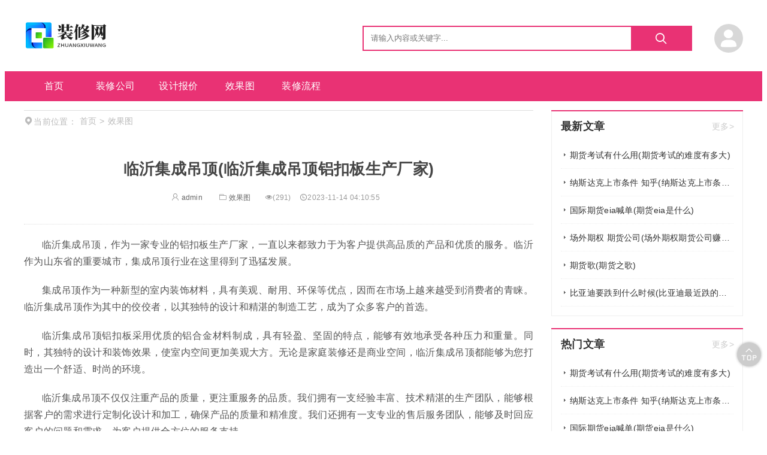

--- FILE ---
content_type: text/html; charset=UTF-8
request_url: https://www.taocizhiliang.com/1967.html
body_size: 8173
content:
<!DOCTYPE html>
<html>
<head>
<meta charset='utf-8'>
<meta name='viewport' content='width=device-width, initial-scale=1, shrink-to-fit=no'>
<script>
	ajaxurl="https://www.taocizhiliang.com/wp-admin/admin-ajax.php";
</script>
<link rel="shortcut icon" href="https://www.taocizhiliang.com/wp-content/themes/wpzt-blog_WYMTzt/static/images/favicon.ico"/>
<title>临沂集成吊顶(临沂集成吊顶铝扣板生产厂家)  -  装修网</title>
<meta name='robots' content='max-image-preview:large' />
<link rel="alternate" title="oEmbed (JSON)" type="application/json+oembed" href="https://www.taocizhiliang.com/wp-json/oembed/1.0/embed?url=https%3A%2F%2Fwww.taocizhiliang.com%2F1967.html" />
<link rel="alternate" title="oEmbed (XML)" type="text/xml+oembed" href="https://www.taocizhiliang.com/wp-json/oembed/1.0/embed?url=https%3A%2F%2Fwww.taocizhiliang.com%2F1967.html&#038;format=xml" />
<style id='wp-img-auto-sizes-contain-inline-css' type='text/css'>
img:is([sizes=auto i],[sizes^="auto," i]){contain-intrinsic-size:3000px 1500px}
/*# sourceURL=wp-img-auto-sizes-contain-inline-css */
</style>
<link rel='stylesheet' id='iconfont-css' href='https://www.taocizhiliang.com/wp-content/themes/wpzt-blog_WYMTzt/static/css/iconfont.css' type='text/css' media='all' />
<link rel='stylesheet' id='swiper-css' href='https://www.taocizhiliang.com/wp-content/themes/wpzt-blog_WYMTzt/static/css/swiper.css' type='text/css' media='all' />
<link rel='stylesheet' id='bootstrap-css' href='https://lf9-cdn-tos.bytecdntp.com/cdn/expire-1-M/bootstrap/4.5.3/css/bootstrap.min.css' type='text/css' media='all' />
<link rel='stylesheet' id='style-css' href='https://www.taocizhiliang.com/wp-content/themes/wpzt-blog_WYMTzt/static/css/style.css' type='text/css' media='all' />
<link rel="https://api.w.org/" href="https://www.taocizhiliang.com/wp-json/" /><link rel="alternate" title="JSON" type="application/json" href="https://www.taocizhiliang.com/wp-json/wp/v2/posts/1967" /><meta name="description" content="临沂集成吊顶，作为一家专业的铝扣板生产厂家，一直以来都致力于为客户提供高品质的产品和优质的服务。临沂作为山东省的重要城市" />

<style>
a:hover{color:#e93274;}
.main-bg,.menunav .navul > li > a,.searchmod form button,.w-fylink a.active,.w-fylink a.active:hover,.w-wznr-body h2:before,.form-submit,.ucctn-nav ul li a:before,.wp-btn,.sendpost-btn,.w-fylink .current{background-color:#e93274!important;}
.main-border,.w-fylink a.active,.comment-title h3 i,.w-fylink .current{border-color:#e93274!important;}
.w-sidr-header,.entry-comments,.special-listitem{border-top-color:#e93274;}
.homebk-title h2 span{border-bottom-color:#e93274;}
.w-sdimg-wp:hover h4,.w-sdimg2:hover h4,.homebknav a.active,.w-wzhd-icon a:hover,.w-tjydby-r ul li a:hover,a.goinspecial,.menunav .sub-menu li:hover a,.comment-title h3 a{color:#e93274!important;}
img{border-radius:8px;}
.homebk4-img,.homebk1-img,.homebk2-img,.w-sdimg-img2,.w-sdimg-img,.w-swiper,.onebigimg{border-radius:8px;overflow:hidden;}
 
</style>
<style id='global-styles-inline-css' type='text/css'>
:root{--wp--preset--aspect-ratio--square: 1;--wp--preset--aspect-ratio--4-3: 4/3;--wp--preset--aspect-ratio--3-4: 3/4;--wp--preset--aspect-ratio--3-2: 3/2;--wp--preset--aspect-ratio--2-3: 2/3;--wp--preset--aspect-ratio--16-9: 16/9;--wp--preset--aspect-ratio--9-16: 9/16;--wp--preset--color--black: #000000;--wp--preset--color--cyan-bluish-gray: #abb8c3;--wp--preset--color--white: #ffffff;--wp--preset--color--pale-pink: #f78da7;--wp--preset--color--vivid-red: #cf2e2e;--wp--preset--color--luminous-vivid-orange: #ff6900;--wp--preset--color--luminous-vivid-amber: #fcb900;--wp--preset--color--light-green-cyan: #7bdcb5;--wp--preset--color--vivid-green-cyan: #00d084;--wp--preset--color--pale-cyan-blue: #8ed1fc;--wp--preset--color--vivid-cyan-blue: #0693e3;--wp--preset--color--vivid-purple: #9b51e0;--wp--preset--gradient--vivid-cyan-blue-to-vivid-purple: linear-gradient(135deg,rgb(6,147,227) 0%,rgb(155,81,224) 100%);--wp--preset--gradient--light-green-cyan-to-vivid-green-cyan: linear-gradient(135deg,rgb(122,220,180) 0%,rgb(0,208,130) 100%);--wp--preset--gradient--luminous-vivid-amber-to-luminous-vivid-orange: linear-gradient(135deg,rgb(252,185,0) 0%,rgb(255,105,0) 100%);--wp--preset--gradient--luminous-vivid-orange-to-vivid-red: linear-gradient(135deg,rgb(255,105,0) 0%,rgb(207,46,46) 100%);--wp--preset--gradient--very-light-gray-to-cyan-bluish-gray: linear-gradient(135deg,rgb(238,238,238) 0%,rgb(169,184,195) 100%);--wp--preset--gradient--cool-to-warm-spectrum: linear-gradient(135deg,rgb(74,234,220) 0%,rgb(151,120,209) 20%,rgb(207,42,186) 40%,rgb(238,44,130) 60%,rgb(251,105,98) 80%,rgb(254,248,76) 100%);--wp--preset--gradient--blush-light-purple: linear-gradient(135deg,rgb(255,206,236) 0%,rgb(152,150,240) 100%);--wp--preset--gradient--blush-bordeaux: linear-gradient(135deg,rgb(254,205,165) 0%,rgb(254,45,45) 50%,rgb(107,0,62) 100%);--wp--preset--gradient--luminous-dusk: linear-gradient(135deg,rgb(255,203,112) 0%,rgb(199,81,192) 50%,rgb(65,88,208) 100%);--wp--preset--gradient--pale-ocean: linear-gradient(135deg,rgb(255,245,203) 0%,rgb(182,227,212) 50%,rgb(51,167,181) 100%);--wp--preset--gradient--electric-grass: linear-gradient(135deg,rgb(202,248,128) 0%,rgb(113,206,126) 100%);--wp--preset--gradient--midnight: linear-gradient(135deg,rgb(2,3,129) 0%,rgb(40,116,252) 100%);--wp--preset--font-size--small: 13px;--wp--preset--font-size--medium: 20px;--wp--preset--font-size--large: 36px;--wp--preset--font-size--x-large: 42px;--wp--preset--spacing--20: 0.44rem;--wp--preset--spacing--30: 0.67rem;--wp--preset--spacing--40: 1rem;--wp--preset--spacing--50: 1.5rem;--wp--preset--spacing--60: 2.25rem;--wp--preset--spacing--70: 3.38rem;--wp--preset--spacing--80: 5.06rem;--wp--preset--shadow--natural: 6px 6px 9px rgba(0, 0, 0, 0.2);--wp--preset--shadow--deep: 12px 12px 50px rgba(0, 0, 0, 0.4);--wp--preset--shadow--sharp: 6px 6px 0px rgba(0, 0, 0, 0.2);--wp--preset--shadow--outlined: 6px 6px 0px -3px rgb(255, 255, 255), 6px 6px rgb(0, 0, 0);--wp--preset--shadow--crisp: 6px 6px 0px rgb(0, 0, 0);}:where(.is-layout-flex){gap: 0.5em;}:where(.is-layout-grid){gap: 0.5em;}body .is-layout-flex{display: flex;}.is-layout-flex{flex-wrap: wrap;align-items: center;}.is-layout-flex > :is(*, div){margin: 0;}body .is-layout-grid{display: grid;}.is-layout-grid > :is(*, div){margin: 0;}:where(.wp-block-columns.is-layout-flex){gap: 2em;}:where(.wp-block-columns.is-layout-grid){gap: 2em;}:where(.wp-block-post-template.is-layout-flex){gap: 1.25em;}:where(.wp-block-post-template.is-layout-grid){gap: 1.25em;}.has-black-color{color: var(--wp--preset--color--black) !important;}.has-cyan-bluish-gray-color{color: var(--wp--preset--color--cyan-bluish-gray) !important;}.has-white-color{color: var(--wp--preset--color--white) !important;}.has-pale-pink-color{color: var(--wp--preset--color--pale-pink) !important;}.has-vivid-red-color{color: var(--wp--preset--color--vivid-red) !important;}.has-luminous-vivid-orange-color{color: var(--wp--preset--color--luminous-vivid-orange) !important;}.has-luminous-vivid-amber-color{color: var(--wp--preset--color--luminous-vivid-amber) !important;}.has-light-green-cyan-color{color: var(--wp--preset--color--light-green-cyan) !important;}.has-vivid-green-cyan-color{color: var(--wp--preset--color--vivid-green-cyan) !important;}.has-pale-cyan-blue-color{color: var(--wp--preset--color--pale-cyan-blue) !important;}.has-vivid-cyan-blue-color{color: var(--wp--preset--color--vivid-cyan-blue) !important;}.has-vivid-purple-color{color: var(--wp--preset--color--vivid-purple) !important;}.has-black-background-color{background-color: var(--wp--preset--color--black) !important;}.has-cyan-bluish-gray-background-color{background-color: var(--wp--preset--color--cyan-bluish-gray) !important;}.has-white-background-color{background-color: var(--wp--preset--color--white) !important;}.has-pale-pink-background-color{background-color: var(--wp--preset--color--pale-pink) !important;}.has-vivid-red-background-color{background-color: var(--wp--preset--color--vivid-red) !important;}.has-luminous-vivid-orange-background-color{background-color: var(--wp--preset--color--luminous-vivid-orange) !important;}.has-luminous-vivid-amber-background-color{background-color: var(--wp--preset--color--luminous-vivid-amber) !important;}.has-light-green-cyan-background-color{background-color: var(--wp--preset--color--light-green-cyan) !important;}.has-vivid-green-cyan-background-color{background-color: var(--wp--preset--color--vivid-green-cyan) !important;}.has-pale-cyan-blue-background-color{background-color: var(--wp--preset--color--pale-cyan-blue) !important;}.has-vivid-cyan-blue-background-color{background-color: var(--wp--preset--color--vivid-cyan-blue) !important;}.has-vivid-purple-background-color{background-color: var(--wp--preset--color--vivid-purple) !important;}.has-black-border-color{border-color: var(--wp--preset--color--black) !important;}.has-cyan-bluish-gray-border-color{border-color: var(--wp--preset--color--cyan-bluish-gray) !important;}.has-white-border-color{border-color: var(--wp--preset--color--white) !important;}.has-pale-pink-border-color{border-color: var(--wp--preset--color--pale-pink) !important;}.has-vivid-red-border-color{border-color: var(--wp--preset--color--vivid-red) !important;}.has-luminous-vivid-orange-border-color{border-color: var(--wp--preset--color--luminous-vivid-orange) !important;}.has-luminous-vivid-amber-border-color{border-color: var(--wp--preset--color--luminous-vivid-amber) !important;}.has-light-green-cyan-border-color{border-color: var(--wp--preset--color--light-green-cyan) !important;}.has-vivid-green-cyan-border-color{border-color: var(--wp--preset--color--vivid-green-cyan) !important;}.has-pale-cyan-blue-border-color{border-color: var(--wp--preset--color--pale-cyan-blue) !important;}.has-vivid-cyan-blue-border-color{border-color: var(--wp--preset--color--vivid-cyan-blue) !important;}.has-vivid-purple-border-color{border-color: var(--wp--preset--color--vivid-purple) !important;}.has-vivid-cyan-blue-to-vivid-purple-gradient-background{background: var(--wp--preset--gradient--vivid-cyan-blue-to-vivid-purple) !important;}.has-light-green-cyan-to-vivid-green-cyan-gradient-background{background: var(--wp--preset--gradient--light-green-cyan-to-vivid-green-cyan) !important;}.has-luminous-vivid-amber-to-luminous-vivid-orange-gradient-background{background: var(--wp--preset--gradient--luminous-vivid-amber-to-luminous-vivid-orange) !important;}.has-luminous-vivid-orange-to-vivid-red-gradient-background{background: var(--wp--preset--gradient--luminous-vivid-orange-to-vivid-red) !important;}.has-very-light-gray-to-cyan-bluish-gray-gradient-background{background: var(--wp--preset--gradient--very-light-gray-to-cyan-bluish-gray) !important;}.has-cool-to-warm-spectrum-gradient-background{background: var(--wp--preset--gradient--cool-to-warm-spectrum) !important;}.has-blush-light-purple-gradient-background{background: var(--wp--preset--gradient--blush-light-purple) !important;}.has-blush-bordeaux-gradient-background{background: var(--wp--preset--gradient--blush-bordeaux) !important;}.has-luminous-dusk-gradient-background{background: var(--wp--preset--gradient--luminous-dusk) !important;}.has-pale-ocean-gradient-background{background: var(--wp--preset--gradient--pale-ocean) !important;}.has-electric-grass-gradient-background{background: var(--wp--preset--gradient--electric-grass) !important;}.has-midnight-gradient-background{background: var(--wp--preset--gradient--midnight) !important;}.has-small-font-size{font-size: var(--wp--preset--font-size--small) !important;}.has-medium-font-size{font-size: var(--wp--preset--font-size--medium) !important;}.has-large-font-size{font-size: var(--wp--preset--font-size--large) !important;}.has-x-large-font-size{font-size: var(--wp--preset--font-size--x-large) !important;}
/*# sourceURL=global-styles-inline-css */
</style>
</head>
<body>
<div class="site-wrapper">

 <header id='header'>
	   <!--PC页头-->
        <div class='header-pc  mb-hid'>
		<div class='header-logosech container'>
            <div class='logo'>
			<h1>
              <a href='https://www.taocizhiliang.com' title='装修网'>
                <img src='http://www.taocizhiliang.com/wp-content/uploads/2023/11/2023110114355613.png' title='logo' />
				</a>
			</h1>
            </div>
					<!--搜索框-->
		  <div class='searchmod'>
		  <form  class='search-form main-border' method="get" action="https://www.taocizhiliang.com">
			<input type='text' placeholder='请输入内容或关键字...' name='s'>
          <button type="submit">
            <i class='iconfont icon-search'></i>
          </button>
			</form>
		</div>
		<div class='hd-login'>
		<!--登录前-登录注册 -->
				<div class='login-a' >
		<div class='login-abtn'>
		<img src='https://www.taocizhiliang.com/wp-content/themes/wpzt-blog_WYMTzt/static/images/yonghu.png' alt='头像' class='logina-img'>
		<div class='logina-btn'>
		<div>
		<a href='https://www.taocizhiliang.com/login' rel="nofollow" title='登录' class='uca'>登录</a>		
		<a href='https://www.taocizhiliang.com/reg' rel="nofollow" title='注册' class='loginout'>注册</a>		
		</div>	
		</div>	
		</div>	
		</div>
				</div>
		</div>
            <div class='menunav main-bg'>
              <nav class='container'>
                <ul class='navul'>
                 <li class="menu-item"><a href="https://www.taocizhiliang.com/">首页</a></li>
<li class="menu-item"><a href="https://www.taocizhiliang.com/zxgs">装修公司</a></li>
<li class="menu-item"><a href="https://www.taocizhiliang.com/sjbj">设计报价</a></li>
<li class="menu-item current-post-ancestor current-menu-parent"><a href="https://www.taocizhiliang.com/xgt">效果图</a></li>
<li class="menu-item"><a href="https://www.taocizhiliang.com/zxlc">装修流程</a></li>
 
                </ul>
              </nav>
            </div>
			
        
        </div>
        <!--移动端导航-->
        <div class='header-m dis-none mb-has'>
		 <a class='mb-navbtn mbtoggler' href='javascript:0;'>
            <i class='iconfont icon-heng'></i>
          </a>
		  
		  
            <div class='logo '>
           <h1>
              <a href='https://www.taocizhiliang.com' title='装修网'>
                <img src='http://www.taocizhiliang.com/wp-content/uploads/2023/11/2023110114355613.png' title='logo' /></a>
			</h1>                    
		  </div>
		  <div class='schcart-btn'>
		 <a class='mb-navbtn searchbtn' rel="nofollow" href='javascript:0;'>
            <i class='iconfont icon-search'></i>
          </a>
		  </div>
		  			<!--搜索框-->
		  <div class='searchmod'>
		  <form  class='search-form' method="get" action="https://www.taocizhiliang.com">
			<input type='text' placeholder='请输入内容或关键字...' name='s'>
          <button type="submit">
            <i class='iconfont icon-search'></i>
          </button>
			</form>
		</div>
          <!--导航-->
          <div class='mbnav'>	
		  <a href='javascript:0;' rel="nofollow" title='关闭' class='navclose'>
              <i class='iconfont icon-error'></i>
            </a>	
          <nav>		
		  <div class='mbnavuc'>
            <!--登录前-登录注册 -->
				<div>
			<img src='https://www.taocizhiliang.com/wp-content/themes/wpzt-blog_WYMTzt/static/images/yonghu.png' alt='头像' class='logina-img'>
			<a href='https://www.taocizhiliang.com/login' rel="nofollow" title='登录' class='uca'>登录</a>	or	
		<a href='https://www.taocizhiliang.com/reg' rel="nofollow" title='注册' class='loginout'>注册</a>
			</div>
						
			</div>
			 <!--<div class='logo'>
			<h1>
              <a href='https://www.taocizhiliang.com' title='装修网'>
                <img src='http://www.taocizhiliang.com/wp-content/uploads/2023/11/2023110114355613.png' title='logo' />
				</a>
			</h1>
            </div>-->
            <ul class='mbnavul'>
             <li class="menu-item"><a href="https://www.taocizhiliang.com/">首页</a></li>
<li class="menu-item"><a href="https://www.taocizhiliang.com/zxgs">装修公司</a></li>
<li class="menu-item"><a href="https://www.taocizhiliang.com/sjbj">设计报价</a></li>
<li class="menu-item current-post-ancestor current-menu-parent"><a href="https://www.taocizhiliang.com/xgt">效果图</a></li>
<li class="menu-item"><a href="https://www.taocizhiliang.com/zxlc">装修流程</a></li>
 	
					
            </ul>
          </nav>
        </div>
        </div>
			
      </header>	 <div class='container homebody mt15 pagebody'>
	 <div class='homebk-ctn'>
		 <!-- 内容详情 --> 
		<div class='homebk4  homebk'>
		 <!-- 面包屑 --> 
		 <ul class='breadcrumb'>
                <span>
                  <i class='iconfont icon-dingwei'></i>当前位置：</span>
				   <li><a href='https://www.taocizhiliang.com' title='首页'>首页</a></li>&gt; <li>效果图</li></ul>		<div class='homebk4-ctn'>
		<div class='newspage-body'>
  <!-- 文章内容 -->
		  <div class="w-wznrctn">
			 <div class="w-wznr-header">
                  <h1>临沂集成吊顶(临沂集成吊顶铝扣板生产厂家)</h1>
                  <div class="w-wzhd-icon">
				  <span><a href='https://www.taocizhiliang.com/author/1' rel='author' title='admin'><i class='iconfont icon-yonghu'></i> admin</a></span>                    <span>
                      <a href="https://www.taocizhiliang.com/xgt">
                        <i class="iconfont icon-wenjianjia"></i>效果图</a>
                    </span>
                    <span>
                      <i class="iconfont icon-yanjing"></i>(291)</span>
                    <span title="2023-11-14 04:10:55">
                      <i class="iconfont icon-shijian"></i>2023-11-14 04:10:55</span>
                  </div>
                </div>
				
				 <!-- pc端广告位 --> 
		<div class="add-ad pcadd-ad">
						</div>
		<!-- 移动端广告位 --> 
			<div class="add-ad madd-ad dis-none">
						</div>
			
			  <div class="w-wznr-body">
                 <p><p>临沂集成吊顶，作为一家专业的铝扣板生产厂家，一直以来都致力于为客户提供高品质的产品和优质的服务。临沂作为山东省的重要城市，集成吊顶行业在这里得到了迅猛发展。</p>
<p>集成吊顶作为一种新型的室内装饰材料，具有美观、耐用、环保等优点，因而在市场上越来越受到消费者的青睐。临沂集成吊顶作为其中的佼佼者，以其独特的设计和精湛的制造工艺，成为了众多客户的首选。</p>
<p>临沂集成吊顶铝扣板采用优质的铝合金材料制成，具有轻盈、坚固的特点，能够有效地承受各种压力和重量。同时，其独特的设计和装饰效果，使室内空间更加美观大方。无论是家庭装修还是商业空间，临沂集成吊顶都能够为您打造出一个舒适、时尚的环境。</p>
<p>临沂集成吊顶不仅仅注重产品的质量，更注重服务的品质。我们拥有一支经验丰富、技术精湛的生产团队，能够根据客户的需求进行定制化设计和加工，确保产品的质量和精准度。我们还拥有一支专业的售后服务团队，能够及时回应客户的问题和需求，为客户提供全方位的服务支持。</p>
<p>临沂集成吊顶的产品种类丰富多样，包括方形吊顶、条形吊顶、格栅吊顶等多种款式。不同的产品款式可以满足不同客户的需求，同时也为客户提供了更多的选择空间。我们还不断引进先进的生产设备和工艺，不断提升产品的质量和品质，以满足客户对于高品质吊顶的需求。</p>
<p>临沂集成吊顶的产品不仅在国内市场上受到广泛的认可和好评，还远销海外市场，赢得了国际客户的信赖和支持。我们秉承“质量第一、诚信为本”的经营理念，始终把客户的需求放在首位，努力为客户提供更好的产品和服务。</p>
<p>未来，临沂集成吊顶将继续秉承创新、品质、服务的理念，不断提升自身的竞争力和影响力。我们将继续加大研发和创新力度，推出更多具有市场竞争力的产品，满足不同客户的需求。同时，我们也将不断完善售后服务体系，提供更加周到、专业的服务，与客户共同成长、共同发展。</p>
<p>临沂集成吊顶铝扣板生产厂家将继续以客户满意为目标，不断追求卓越，为客户创造更多的价值。无论是家庭装修还是商业空间，临沂集成吊顶都将是您的最佳选择。让我们携手共进，共创美好未来！</p></p>
				 			   </div>
			  
			</div>
			<!-- 标签 --> 
			  <div class="w-wznr-footer">
			  <div class='single-tagctn'>
									</div>	
                <div class='pbvideo-share'>
					<div class='pbvideo-app'>
					<a href='#' title='微信分享' rel="nofollow" class='weixin position-r'><i class='iconfont icon-weixin'></i>
						<div class='share-ewm'>
						<div id="shareqr"></div>
						<p>扫一扫分享到微信</p>
						</div>	
						</a>
						<a href='https://connect.qq.com/widget/shareqq/index.html?url=https://www.taocizhiliang.com/author/1&sharesource=qzone&title=临沂集成吊顶(临沂集成吊顶铝扣板生产厂家)&pics=https://www.taocizhiliang.com/wp-content/themes/wpzt-blog_WYMTzt/timthumb.php?src=https://www.taocizhiliang.com/wp-content/themes/wpzt-blog_WYMTzt/static/images/no-image.png&w=200&h=200zc=1&q=100&summary=临沂集成吊顶，作为一家专业的铝扣板生产厂家，一直以来都致力于为客户提供高品质的产品和优质的服务。临沂作为山东省 [&hellip;]&desc=临沂集成吊顶，作为一家专业的铝扣板生产厂家，一直以来都致力于为客户提供高品质的产品和优质的服务。临沂作为山东省 [&hellip;]' title='QQ分享' rel="nofollow" class='qq'><i class='iconfont icon-qq'></i></a>
						<a href='https://sns.qzone.qq.com/cgi-bin/qzshare/cgi_qzshare_onekey?url=https://www.taocizhiliang.com/author/1&sharesource=qzone&title=临沂集成吊顶(临沂集成吊顶铝扣板生产厂家)&pics=https://www.taocizhiliang.com/wp-content/themes/wpzt-blog_WYMTzt/timthumb.php?src=https://www.taocizhiliang.com/wp-content/themes/wpzt-blog_WYMTzt/static/images/no-image.png&w=200&h=200zc=1&q=100&summary=临沂集成吊顶，作为一家专业的铝扣板生产厂家，一直以来都致力于为客户提供高品质的产品和优质的服务。临沂作为山东省 [&hellip;]' title='QQ空间分享' rel="nofollow" class='qqkongjian'><i class='iconfont icon-qqkongjian'></i></a>
						<a href='https://service.weibo.com/share/share.php?url=https://www.taocizhiliang.com/author/1&type=button&language=zh_cn&title=临沂集成吊顶(临沂集成吊顶铝扣板生产厂家)&pic=https://www.taocizhiliang.com/wp-content/themes/wpzt-blog_WYMTzt/timthumb.php?src=https://www.taocizhiliang.com/wp-content/themes/wpzt-blog_WYMTzt/static/images/no-image.png&w=200&h=200zc=1&q=100&searchPic=true' title='微博分享' rel="nofollow" class='weibo'><i class='iconfont icon-weibo'></i></a> 
						
					</div>	
				</div>
                </div>
				
				
				
				<!-- 前后文章切换 -->
			  			                <div class="single-turepage">
                <div class="single-turepage-prve">
               
					
										<p class='turepage-p'><i class="iconfont icon-double-arrow-left- mb-hid"></i>上一篇</p><p> <a href="https://www.taocizhiliang.com/1964.html" title="成型吊顶(成型吊顶材料)"  class='turepage-a'>成型吊顶(成型吊顶材料)</a> </p>
					

			   </div>
                <div class="single-turepage-next">
               
					
										<p class='turepage-p'><i class="iconfont icon-double-arrow-right- mb-hid"></i>下一篇</p><p> <a href="https://www.taocizhiliang.com/1974.html" title="吊顶开孔器(吊顶开孔器规格)" class='turepage-a'>吊顶开孔器(吊顶开孔器规格)</a></p>
					
			  </div>
              </div>
			   <!-- pc端广告位 --> 
		<div class="add-ad pcadd-ad">
						</div>
		<!-- 移动端广告位 --> 
			<div class="add-ad madd-ad dis-none">
						</div>
			<!---评论表单---->
			   

<!--评论-->
<script>
 var facial="https://www.taocizhiliang.com/wp-content/themes/wpzt-blog_WYMTzt/static/images/facial/";
</script>
<div id="comments" class="entry-comments">
    	<div id="respond" class="comment-respond">
		<div class="comment-title"><h3><i class="mian-bdcolor"></i>发表回复 <small><a rel="nofollow" id="cancel-comment-reply-link" href="/1967.html#respond" style="display:none;">取消回复</a></small></h3></div><div class='must_log_in'><div class='must_login'>请先<a href='https://www.taocizhiliang.com/login?redirect_to=https%3A%2F%2Fwww.taocizhiliang.com%2F1967.html' class='mian-color'>登录</a>账户再评论哦</div></div>	</div><!-- #respond -->
		</div><!-- .comments-area -->
					
              
		  </div>
		  
		</div>
		</div>
		
	
	 <!-- 相关推荐 --> 
		<div class='homebk2 homebk'>
		<div class='homebk-title'>
		<h2><span>相关推荐</span></h2>
		</div>
		<div class='homebk2-ctn'>
			<div class="w-tjyd-body">
					<div class="w-tjydby w-tjydby-l">
											<div class="w-tjydby-limg">
							<a href="https://www.taocizhiliang.com/30271.html" title="期货考试有什么用(期货考试的难度有多大)">
								<img src="https://www.taocizhiliang.com/wp-content/themes/wpzt-blog_WYMTzt/timthumb.php?src=http://abc.kasn.cn/output/320/期货考试有什么用.jpg&w=400&h=200zc=1&q=100" title="期货考试有什么用(期货考试的难度有多大)" />
								<h4>期货考试有什么用(期货考试的难度有多大)</h4>
							</a>
						</div>
											<div class="w-tjydby-limg">
							<a href="https://www.taocizhiliang.com/30264.html" title="纳斯达克上市条件 知乎(纳斯达克上市条件 知乎最新)">
								<img src="https://www.taocizhiliang.com/wp-content/themes/wpzt-blog_WYMTzt/timthumb.php?src=http://abc.kasn.cn/output/320/纳斯达克上市条件 知乎.jpg&w=400&h=200zc=1&q=100" title="纳斯达克上市条件 知乎(纳斯达克上市条件 知乎最新)" />
								<h4>纳斯达克上市条件 知乎(纳斯达克上市条件 知乎最新)</h4>
							</a>
						</div>
											<div class="w-tjydby-limg">
							<a href="https://www.taocizhiliang.com/30260.html" title="国际期货eia喊单(期货eia是什么)">
								<img src="https://www.taocizhiliang.com/wp-content/themes/wpzt-blog_WYMTzt/timthumb.php?src=http://abc.kasn.cn/output/320/国际期货eia喊单.jpg&w=400&h=200zc=1&q=100" title="国际期货eia喊单(期货eia是什么)" />
								<h4>国际期货eia喊单(期货eia是什么)</h4>
							</a>
						</div>
											<div class="w-tjydby-limg">
							<a href="https://www.taocizhiliang.com/30257.html" title="场外期权 期货公司(场外期权期货公司赚多少权利金)">
								<img src="https://www.taocizhiliang.com/wp-content/themes/wpzt-blog_WYMTzt/timthumb.php?src=http://abc.kasn.cn/output/320/场外期权 期货公司.jpg&w=400&h=200zc=1&q=100" title="场外期权 期货公司(场外期权期货公司赚多少权利金)" />
								<h4>场外期权 期货公司(场外期权期货公司赚多少权利金)</h4>
							</a>
						</div>
										</div>
					<div class="w-tjydby w-tjydby-r">
						<ul>
													<li><a href="https://www.taocizhiliang.com/30252.html" title="期货歌(期货之歌)">期货歌(期货之歌)</a></li>
													<li><a href="https://www.taocizhiliang.com/30251.html" title="比亚迪要跌到什么时候(比亚迪最近跌的原因)">比亚迪要跌到什么时候(比亚迪最近跌的原因)</a></li>
													<li><a href="https://www.taocizhiliang.com/30246.html" title="玻璃玻纤股票有哪些(玻璃纤维 股票)">玻璃玻纤股票有哪些(玻璃纤维 股票)</a></li>
													<li><a href="https://www.taocizhiliang.com/30241.html" title="方正科技最新深度分析(方正科技重组深度分析)">方正科技最新深度分析(方正科技重组深度分析)</a></li>
													<li><a href="https://www.taocizhiliang.com/30239.html" title="一德期货生鲜(一德期货客服中心)">一德期货生鲜(一德期货客服中心)</a></li>
													<li><a href="https://www.taocizhiliang.com/30234.html" title="玻璃期货(玻璃期货论坛)">玻璃期货(玻璃期货论坛)</a></li>
													<li><a href="https://www.taocizhiliang.com/30231.html" title="牛仔期货(牛仔网股票)">牛仔期货(牛仔网股票)</a></li>
													<li><a href="https://www.taocizhiliang.com/30227.html" title="期货的ppt(期货的pp是什么品种)">期货的ppt(期货的pp是什么品种)</a></li>
												</ul>
					</div>
				</div>
		
	
		 </div>
		</div>
 </div>
 <!-- 侧边栏 -->
        <div class="sidebar mb-hid">
         <div class='w-sidebar'>
						<div class='w-sidr-header'>
						<h3>最新文章</h3>
							<a href='https://www.taocizhiliang.com/xgt'>更多></a>
						</div>				
						<div class='w-sidr-body w-sidr-li'>
						<ul><li><a href='https://www.taocizhiliang.com/30271.html' title='期货考试有什么用(期货考试的难度有多大)'>期货考试有什么用(期货考试的难度有多大)</a></li><li><a href='https://www.taocizhiliang.com/30264.html' title='纳斯达克上市条件 知乎(纳斯达克上市条件 知乎最新)'>纳斯达克上市条件 知乎(纳斯达克上市条件 知乎最新)</a></li><li><a href='https://www.taocizhiliang.com/30260.html' title='国际期货eia喊单(期货eia是什么)'>国际期货eia喊单(期货eia是什么)</a></li><li><a href='https://www.taocizhiliang.com/30257.html' title='场外期权 期货公司(场外期权期货公司赚多少权利金)'>场外期权 期货公司(场外期权期货公司赚多少权利金)</a></li><li><a href='https://www.taocizhiliang.com/30252.html' title='期货歌(期货之歌)'>期货歌(期货之歌)</a></li><li><a href='https://www.taocizhiliang.com/30251.html' title='比亚迪要跌到什么时候(比亚迪最近跌的原因)'>比亚迪要跌到什么时候(比亚迪最近跌的原因)</a></li></ul></div></div><div class='w-sidebar'>
						<div class='w-sidr-header'>
						<h3>热门文章</h3>
							<a href='https://www.taocizhiliang.com/xgt'>更多></a>
						</div>				
						<div class='w-sidr-body w-sidr-li'>
						<ul><li><a href='https://www.taocizhiliang.com/30271.html' title='期货考试有什么用(期货考试的难度有多大)'>期货考试有什么用(期货考试的难度有多大)</a></li><li><a href='https://www.taocizhiliang.com/30264.html' title='纳斯达克上市条件 知乎(纳斯达克上市条件 知乎最新)'>纳斯达克上市条件 知乎(纳斯达克上市条件 知乎最新)</a></li><li><a href='https://www.taocizhiliang.com/30260.html' title='国际期货eia喊单(期货eia是什么)'>国际期货eia喊单(期货eia是什么)</a></li><li><a href='https://www.taocizhiliang.com/30257.html' title='场外期权 期货公司(场外期权期货公司赚多少权利金)'>场外期权 期货公司(场外期权期货公司赚多少权利金)</a></li><li><a href='https://www.taocizhiliang.com/30252.html' title='期货歌(期货之歌)'>期货歌(期货之歌)</a></li><li><a href='https://www.taocizhiliang.com/30251.html' title='比亚迪要跌到什么时候(比亚迪最近跌的原因)'>比亚迪要跌到什么时候(比亚迪最近跌的原因)</a></li></ul></div></div>	
		</div>
      </div>


		<footer class='footer'>
					
		
		<p>
		Copyright 2015-2020  ©All Rights Reserved.版权所有，未经授权禁止复制或建立镜像，违者必究！						</p>
	</footer>	 
	 <div class="QZ-up" style="display:block;"></div>
	 
	 
	 

<script type="speculationrules">
{"prefetch":[{"source":"document","where":{"and":[{"href_matches":"/*"},{"not":{"href_matches":["/wp-*.php","/wp-admin/*","/wp-content/uploads/*","/wp-content/*","/wp-content/plugins/*","/wp-content/themes/wpzt-blog_WYMTzt/*","/*\\?(.+)"]}},{"not":{"selector_matches":"a[rel~=\"nofollow\"]"}},{"not":{"selector_matches":".no-prefetch, .no-prefetch a"}}]},"eagerness":"conservative"}]}
</script>
<script type="text/javascript" src="https://s2.pstatp.com/cdn/expire-1-M/jquery/2.1.1/jquery.min.js" id="jq21-js"></script>
<script type="text/javascript" src="https://lf6-cdn-tos.bytecdntp.com/cdn/expire-1-M/bootstrap/4.5.3/js/bootstrap.min.js" id="bootstrap-js"></script>
<script type="text/javascript" src="https://www.taocizhiliang.com/wp-content/themes/wpzt-blog_WYMTzt/static/js/swiper.min.js" id="swiper.min-js"></script>
<script type="text/javascript" src="https://www.taocizhiliang.com/wp-content/themes/wpzt-blog_WYMTzt/static/js/stickysidebar.js" id="stickysidebar-js"></script>
<script type="text/javascript" src="https://www.taocizhiliang.com/wp-content/themes/wpzt-blog_WYMTzt/static/js/jquery.qrcode.min.js" id="jquery.qrcode.min-js"></script>
<script type="text/javascript" src="https://www.taocizhiliang.com/wp-content/themes/wpzt-blog_WYMTzt/static/js/jquery.validate.js" id="jquery.validate-js"></script>
<script type="text/javascript" src="https://s1.pstatp.com/cdn/expire-1-M/wangEditor/3.1.1/wangEditor.min.js" id="wangeditor-js"></script>
<script type="text/javascript" src="https://www.taocizhiliang.com/wp-content/themes/wpzt-blog_WYMTzt/static/js/comment.js" id="comment-js"></script>
<script type="text/javascript" src="https://www.taocizhiliang.com/wp-content/themes/wpzt-blog_WYMTzt/static/js/footer.js" id="footer-js"></script>

<div style="display: none !important;"></div>
</div>
</body>
</html>

--- FILE ---
content_type: application/javascript
request_url: https://www.taocizhiliang.com/wp-content/themes/wpzt-blog_WYMTzt/static/js/comment.js
body_size: 2017
content:
 var E = window.wangEditor
 var editor = new E('#editor')
 add_wang_menu(editor);
 add_wang_emotions(editor);
// set_wang_upload(editor);
 //set_wang_callback(editor);
 set_editor_content(editor);
 editor.create()
 
 
 function add_wang_menu(editor){//控制菜单
	 editor.customConfig.menus = [
        'bold',
        'italic',
		'fontSize',
		'foreColor',
		'emoticon',  // 表情
	//	'image',  
    ]
 }
 
 function add_wang_emotions(editor){
	 editor.customConfig.emotions= [{
            title: '默认',
            type: 'image',
			 content: [
				{
        src : facial+"shenshou_thumb.gif",
        alt : "[草泥马]"
    }, {
        src : facial+"horse2_thumb.gif",
        alt : "[神马]"
    }, {
        src : facial+"fuyun_thumb.gif",
        alt : "[浮云]"
    }, {
        src : facial+"geili_thumb.gif",
        alt : "[给力]"
    }, {
        src : facial+"wg_thumb.gif",
        alt : "[围观]"
    }, {
        src : facial+"vw_thumb.gif",
        alt : "[威武]"
    }, {
        src : facial+"panda_thumb.gif",
        alt : "[熊猫]"
    }, {
        src : facial+"rabbit_thumb.gif",
        alt : "[兔子]"
    }, {
        src : facial+"otm_thumb.gif",
        alt : "[奥特曼]"
    }, {
        src : facial+"j_thumb.gif",
        alt : "[囧]"
    }, {
        src : facial+"hufen_thumb.gif",
        alt : "[互粉]"
    }, {
        src : facial+"liwu_thumb.gif",
        alt : "[礼物]"
    }, {
        src : facial+"smilea_thumb.gif",
        alt : "[呵呵]"
    }, {
        src : facial+"tootha_thumb.gif",
        alt : "[嘻嘻]"
    }, {
        src : facial+"laugh.gif",
        alt : "[哈哈]"
    }, {
        src : facial+"tza_thumb.gif",
        alt : "[可爱]"
    }, {
        src : facial+"kl_thumb.gif",
        alt : "[可怜]"
    }, {
        src : facial+"kbsa_thumb.gif",
        alt : "[挖鼻屎]"
    }, {
        src : facial+"cj_thumb.gif",
        alt : "[吃惊]"
    }, {
        src : facial+"shamea_thumb.gif",
        alt : "[害羞]"
    }, {
        src : facial+"zy_thumb.gif",
        alt : "[挤眼]"
    }, {
        src : facial+"bz_thumb.gif",
        alt : "[闭嘴]"
    }, {
        src : facial+"bs2_thumb.gif",
        alt : "[鄙视]"
    }, {
        src : facial+"lovea_thumb.gif",
        alt : "[爱你]"
    }, {
        src : facial+"sada_thumb.gif",
        alt : "[泪]"
    }, {
        src : facial+"heia_thumb.gif",
        alt : "[偷笑]"
    }, {
        src : facial+"qq_thumb.gif",
        alt : "[亲亲]"
    }, {
        src : facial+"sb_thumb.gif",
        alt : "[生病]"
    }, {
        src : facial+"mb_thumb.gif",
        alt : "[太开心]"
    }, {
        src : facial+"ldln_thumb.gif",
        alt : "[懒得理你]"
    }, {
        src : facial+"yhh_thumb.gif",
        alt : "[右哼哼]"
    }, {
        src : facial+"zhh_thumb.gif",
        alt : "[左哼哼]"
    }, {
        src : facial+"x_thumb.gif",
        alt : "[嘘]"
    }, {
        src : facial+"cry.gif",
        alt : "[衰]"
    }, {
        src : facial+"wq_thumb.gif",
        alt : "[委屈]"
    }, {
        src : facial+"t_thumb.gif",
        alt : "[吐]"
    }, {
        src : facial+"k_thumb.gif",
        alt : "[打哈欠]"
    }, {
        src : facial+"bba_thumb.gif",
        alt : "[抱抱]"
    }, {
        src : facial+"angrya_thumb.gif",
        alt : "[怒]"
    }, {
        src : facial+"yw_thumb.gif",
        alt : "[疑问]"
    }, {
        src : facial+"cza_thumb.gif",
        alt : "[馋嘴]"
    }, {
        src : facial+"88_thumb.gif",
        alt : "[拜拜]"
    }, {
        src : facial+"sk_thumb.gif",
        alt : "[思考]"
    }, {
        src : facial+"sweata_thumb.gif",
        alt : "[汗]"
    }, {
        src : facial+"sleepya_thumb.gif",
        alt : "[困]"
    }, {
        src : facial+"sleepa_thumb.gif",
        alt : "[睡觉]"
    }, {
        src : facial+"money_thumb.gif",
        alt : "[钱]"
    }, {
        src : facial+"sw_thumb.gif",
        alt : "[失望]"
    }, {
        src : facial+"cool_thumb.gif",
        alt : "[酷]"
    }, {
        src : facial+"hsa_thumb.gif",
        alt : "[花心]"
    }, {
        src : facial+"hatea_thumb.gif",
        alt : "[哼]"
    }, {
        src : facial+"gza_thumb.gif",
        alt : "[鼓掌]"
    }, {
        src : facial+"dizzya_thumb.gif",
        alt : "[晕]"
    }, {
        src : facial+"bs_thumb.gif",
        alt : "[悲伤]"
    }, {
        src : facial+"crazya_thumb.gif",
        alt : "[抓狂]"
    }, {
        src : facial+"h_thumb.gif",
        alt : "[黑线]"
    }, {
        src : facial+"yx_thumb.gif",
        alt : "[阴险]"
    }, {
        src : facial+"nm_thumb.gif",
        alt : "[怒骂]"
    }, {
        src : facial+"hearta_thumb.gif",
        alt : "[心]"
    }, {
        src : facial+"unheart.gif",
        alt : "[伤心]"
    }, {
        src : facial+"pig.gif",
        alt : "[猪头]"
    }, {
        src : facial+"ok_thumb.gif",
        alt : "[ok]"
    }, {
        src : facial+"ye_thumb.gif",
        alt : "[耶]"
    }, {
        src : facial+"good_thumb.gif",
        alt : "[good]"
    }, {
        src : facial+"no_thumb.gif",
        alt : "[不要]"
    }, {
        src : facial+"z2_thumb.gif",
        alt : "[赞]"
    }, {
        src : facial+"come_thumb.gif",
        alt : "[来]"
    }, {
        src : facial+"sad_thumb.gif",
        alt : "[弱]"
    }, {
        src : facial+"lazu_thumb.gif",
        alt : "[蜡烛]"
    }, {
        src : facial+"cake.gif",
        alt : "[蛋糕]"
    }, {
        src : facial+"clock_thumb.gif",
        alt : "[钟]"
    }, {
        src : facial+"m_thumb.gif",
        alt : "[话筒]"
    }

			 ]
	 }];
 }
 
 function set_wang_upload(editor){//上传设置
	 editor.customConfig.uploadImgServer = ajaxurl;
	 editor.customConfig.uploadImgMaxSize = 512* 1024;
	 editor.customConfig.uploadImgMaxLength = 1;
	 editor.customConfig.uploadFileName = 'wang_img';
	 editor.customConfig.showLinkImg = false;
	 editor.customConfig.uploadImgParams={
		 action:'wangeditorupload' 
	 }
 }
 function set_wang_callback(editor){
	 editor.customConfig.uploadImgHooks = {
		 success: function (xhr, editor, res) {
			
		 },
		  fail: function (xhr, editor, res) {
			 if(res.errno==1){
				 alert('获取上传文件失败');
			 }
			 if(res.errno==2){
				 alert('上传文件格式必须为png,jpg,jpeg');
			 }
			 if(res.errno==3){
				 alert('文件要小于500K');
			 }
		},
	 }
 }
 
 function set_editor_content(editor){//内容复制到textarea
	 var editorarea = $('#comment');
        editor.customConfig.onchange = function (html) {
            editorarea.val(html);
        }
 }
 
 function send_comment(pid,parentid){
	 var option={};
	 option.success=function(res){
		 if(res.code==0){
			 letan.tip(res.msg);
		 }
		 if(res.code==1){
			 location.reload();
		 }
	 }
	 if(parentid!=0){
		 var content=$("#editorarea"+parentid).val();
	 }else{
		var content=$("#editorarea").val();
	 }
	 var param={'action':'sendcomment','content':content,'pid':pid,'parentid':parentid};
	 letan.call(ajaxurl,param,option);
 }
 
 function comment_ding(commentid){	//点赞操作
	 var option={};
	 option.success=function(res){
		 if(res.code==0){
			 letan.tip(res.msg);
		 }
		 if(res.code==1){
			 $("#zhan"+commentid).text(res.num);
		 }
	 }
	 var param={'action':'zhancomment','commentid':commentid};
	 letan.call(ajaxurl,param,option);
 }
 
 function replay(commentid,name){
	 if( $("#replayform"+commentid).css('display')=='block'){
		 $(".replayform").hide();
		 return;
	 }
	 $(".replayform").hide();
	 $("#replayform"+commentid).show();
	// var E=window.wangEditor;
	 var editor=new E('#editor'+commentid);
	  add_wang_menu(editor);
	  add_wang_emotions(editor);
	  set_wang_upload(editor);
	  set_wang_callback(editor);
	  set_editor_content1(editor,commentid);
	  editor.create()
	  editor.txt.html('<p>@'+name+'</p>');
	  $('#editorarea'+commentid).val(editor.txt.html());
 }
 
  function set_editor_content1(editor,commentid){//内容复制到textarea
	 var editorarea = $('#editorarea'+commentid);
        editor.customConfig.onchange = function (html) {
            editorarea.val(html);
        }
 }
 
 $("#commentform").validate({
	 rules:{
		 comment:{
			 required:true
		 }
	 },
	 messages:{
		 comment:{
			 required:'请填写评论内容'
		 }
	 }
	 
 });